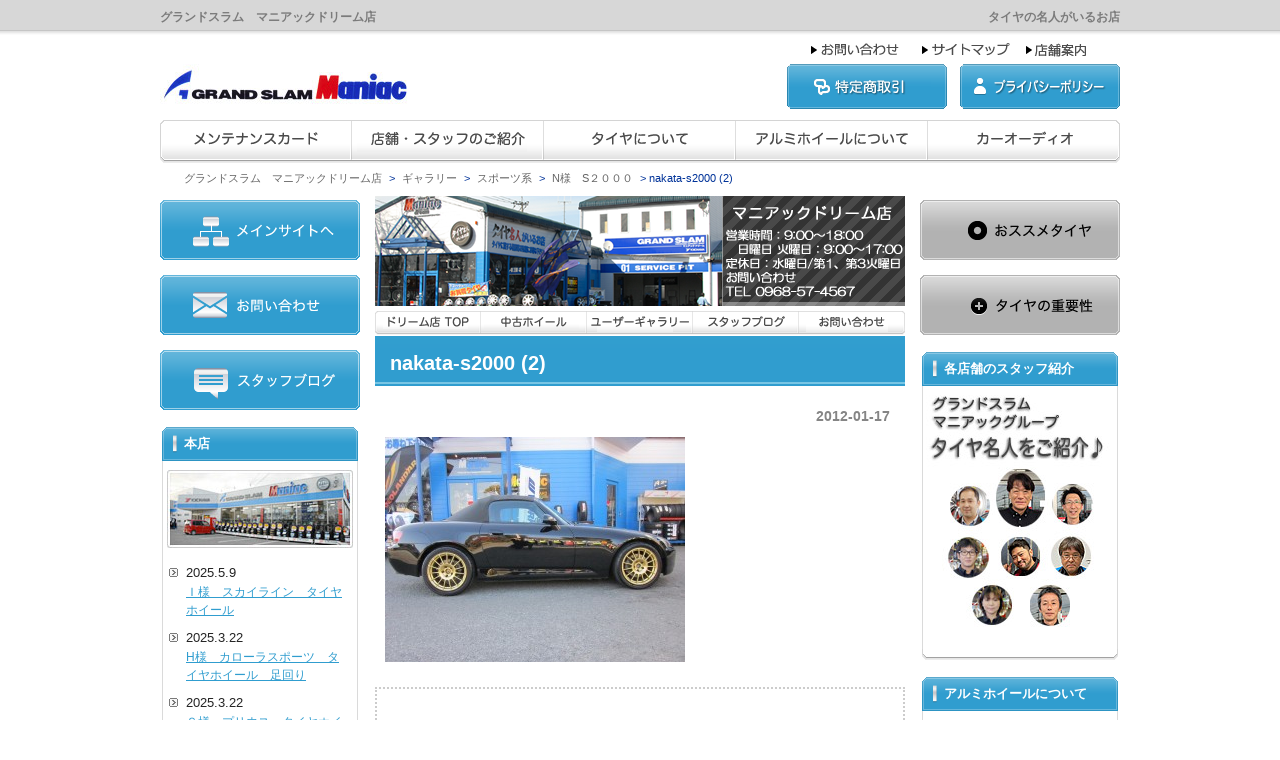

--- FILE ---
content_type: text/html; charset=UTF-8
request_url: https://dream.gs-maniac.com/archives/1149/nakata-s2000-2
body_size: 9455
content:
<!DOCTYPE html PUBLIC "-//W3C//DTD XHTML 1.0 Transitional//EN" "http://www.w3.org/TR/xhtml1/DTD/xhtml1-transitional.dtd">
<html xmlns="http://www.w3.org/1999/xhtml" dir="ltr" lang="ja" prefix="og: https://ogp.me/ns#">

<head profile="http://gmpg.org/xfn/11">
<meta http-equiv="Content-Type" content="text/html; charset=UTF-8" />
<meta http-equiv="content-style-type" content="text/css" />
<meta http-equiv="content-script-type" content="text/javascript" />
<meta name="author" content="" />
<meta name="keyword" content="" />
<meta name="description" content="nakata-s2000 (2) | グランドスラム マニアックドリーム店 - タイヤの名人がいるお店" />

<link rel="stylesheet" href="https://dream.gs-maniac.com/wp-content/themes/theme082/style.css" type="text/css" media="screen" />
<link rel="alternate" type="application/atom+xml" title="グランドスラム　マニアックドリーム店 Atom Feed" href="https://dream.gs-maniac.com/feed/atom" />
<link rel="alternate" type="application/rss+xml" title="グランドスラム　マニアックドリーム店 RSS Feed" href="https://dream.gs-maniac.com/feed" />
<link rel="pingback" href="https://dream.gs-maniac.com/xmlrpc.php" />
<script type="text/javascript" src="https://dream.gs-maniac.com/wp-content/themes/theme082/imgover.js"></script>

<!--フッタースライドバナー-->
<!--//フッタースライドバナー-->
<!--HOMEスライドバナー-->
<!--//HOMEスライドバナー-->

		<!-- All in One SEO 4.6.9.1 - aioseo.com -->
		<title>nakata-s2000 (2) | グランドスラム マニアックドリーム店</title>
		<meta name="robots" content="max-image-preview:large" />
		<link rel="canonical" href="https://dream.gs-maniac.com/archives/1149/nakata-s2000-2" />
		<meta name="generator" content="All in One SEO (AIOSEO) 4.6.9.1" />
		<meta property="og:locale" content="ja_JP" />
		<meta property="og:site_name" content="グランドスラム　マニアックドリーム店 | タイヤの名人がいるお店" />
		<meta property="og:type" content="article" />
		<meta property="og:title" content="nakata-s2000 (2) | グランドスラム マニアックドリーム店" />
		<meta property="og:url" content="https://dream.gs-maniac.com/archives/1149/nakata-s2000-2" />
		<meta property="article:published_time" content="2012-01-17T04:05:48+00:00" />
		<meta property="article:modified_time" content="2012-01-17T04:05:48+00:00" />
		<meta name="twitter:card" content="summary" />
		<meta name="twitter:title" content="nakata-s2000 (2) | グランドスラム マニアックドリーム店" />
		<meta name="google" content="nositelinkssearchbox" />
		<script type="application/ld+json" class="aioseo-schema">
			{"@context":"https:\/\/schema.org","@graph":[{"@type":"BreadcrumbList","@id":"https:\/\/dream.gs-maniac.com\/archives\/1149\/nakata-s2000-2#breadcrumblist","itemListElement":[{"@type":"ListItem","@id":"https:\/\/dream.gs-maniac.com\/#listItem","position":1,"name":"\u5bb6","item":"https:\/\/dream.gs-maniac.com\/","nextItem":"https:\/\/dream.gs-maniac.com\/archives\/1149\/nakata-s2000-2#listItem"},{"@type":"ListItem","@id":"https:\/\/dream.gs-maniac.com\/archives\/1149\/nakata-s2000-2#listItem","position":2,"name":"nakata-s2000 (2)","previousItem":"https:\/\/dream.gs-maniac.com\/#listItem"}]},{"@type":"ItemPage","@id":"https:\/\/dream.gs-maniac.com\/archives\/1149\/nakata-s2000-2#itempage","url":"https:\/\/dream.gs-maniac.com\/archives\/1149\/nakata-s2000-2","name":"nakata-s2000 (2) | \u30b0\u30e9\u30f3\u30c9\u30b9\u30e9\u30e0 \u30de\u30cb\u30a2\u30c3\u30af\u30c9\u30ea\u30fc\u30e0\u5e97","inLanguage":"ja","isPartOf":{"@id":"https:\/\/dream.gs-maniac.com\/#website"},"breadcrumb":{"@id":"https:\/\/dream.gs-maniac.com\/archives\/1149\/nakata-s2000-2#breadcrumblist"},"author":{"@id":"https:\/\/dream.gs-maniac.com\/archives\/author\/maniac-dream#author"},"creator":{"@id":"https:\/\/dream.gs-maniac.com\/archives\/author\/maniac-dream#author"},"datePublished":"2012-01-17T13:05:48+09:00","dateModified":"2012-01-17T13:05:48+09:00"},{"@type":"Organization","@id":"https:\/\/dream.gs-maniac.com\/#organization","name":"\u30b0\u30e9\u30f3\u30c9\u30b9\u30e9\u30e0\u3000\u30de\u30cb\u30a2\u30c3\u30af\u30c9\u30ea\u30fc\u30e0\u5e97","description":"\u30bf\u30a4\u30e4\u306e\u540d\u4eba\u304c\u3044\u308b\u304a\u5e97","url":"https:\/\/dream.gs-maniac.com\/"},{"@type":"Person","@id":"https:\/\/dream.gs-maniac.com\/archives\/author\/maniac-dream#author","url":"https:\/\/dream.gs-maniac.com\/archives\/author\/maniac-dream","name":"maniac-dream","image":{"@type":"ImageObject","@id":"https:\/\/dream.gs-maniac.com\/archives\/1149\/nakata-s2000-2#authorImage","url":"https:\/\/secure.gravatar.com\/avatar\/4257b750b0f732d7176af80814497973?s=96&d=mm&r=g","width":96,"height":96,"caption":"maniac-dream"}},{"@type":"WebSite","@id":"https:\/\/dream.gs-maniac.com\/#website","url":"https:\/\/dream.gs-maniac.com\/","name":"\u30b0\u30e9\u30f3\u30c9\u30b9\u30e9\u30e0\u3000\u30de\u30cb\u30a2\u30c3\u30af\u30c9\u30ea\u30fc\u30e0\u5e97","description":"\u30bf\u30a4\u30e4\u306e\u540d\u4eba\u304c\u3044\u308b\u304a\u5e97","inLanguage":"ja","publisher":{"@id":"https:\/\/dream.gs-maniac.com\/#organization"}}]}
		</script>
		<!-- All in One SEO -->

<link rel='dns-prefetch' href='//s.w.org' />
		<script type="text/javascript">
			window._wpemojiSettings = {"baseUrl":"https:\/\/s.w.org\/images\/core\/emoji\/13.0.1\/72x72\/","ext":".png","svgUrl":"https:\/\/s.w.org\/images\/core\/emoji\/13.0.1\/svg\/","svgExt":".svg","source":{"concatemoji":"https:\/\/dream.gs-maniac.com\/wp-includes\/js\/wp-emoji-release.min.js?ver=5.6.16"}};
			!function(e,a,t){var n,r,o,i=a.createElement("canvas"),p=i.getContext&&i.getContext("2d");function s(e,t){var a=String.fromCharCode;p.clearRect(0,0,i.width,i.height),p.fillText(a.apply(this,e),0,0);e=i.toDataURL();return p.clearRect(0,0,i.width,i.height),p.fillText(a.apply(this,t),0,0),e===i.toDataURL()}function c(e){var t=a.createElement("script");t.src=e,t.defer=t.type="text/javascript",a.getElementsByTagName("head")[0].appendChild(t)}for(o=Array("flag","emoji"),t.supports={everything:!0,everythingExceptFlag:!0},r=0;r<o.length;r++)t.supports[o[r]]=function(e){if(!p||!p.fillText)return!1;switch(p.textBaseline="top",p.font="600 32px Arial",e){case"flag":return s([127987,65039,8205,9895,65039],[127987,65039,8203,9895,65039])?!1:!s([55356,56826,55356,56819],[55356,56826,8203,55356,56819])&&!s([55356,57332,56128,56423,56128,56418,56128,56421,56128,56430,56128,56423,56128,56447],[55356,57332,8203,56128,56423,8203,56128,56418,8203,56128,56421,8203,56128,56430,8203,56128,56423,8203,56128,56447]);case"emoji":return!s([55357,56424,8205,55356,57212],[55357,56424,8203,55356,57212])}return!1}(o[r]),t.supports.everything=t.supports.everything&&t.supports[o[r]],"flag"!==o[r]&&(t.supports.everythingExceptFlag=t.supports.everythingExceptFlag&&t.supports[o[r]]);t.supports.everythingExceptFlag=t.supports.everythingExceptFlag&&!t.supports.flag,t.DOMReady=!1,t.readyCallback=function(){t.DOMReady=!0},t.supports.everything||(n=function(){t.readyCallback()},a.addEventListener?(a.addEventListener("DOMContentLoaded",n,!1),e.addEventListener("load",n,!1)):(e.attachEvent("onload",n),a.attachEvent("onreadystatechange",function(){"complete"===a.readyState&&t.readyCallback()})),(n=t.source||{}).concatemoji?c(n.concatemoji):n.wpemoji&&n.twemoji&&(c(n.twemoji),c(n.wpemoji)))}(window,document,window._wpemojiSettings);
		</script>
		<style type="text/css">
img.wp-smiley,
img.emoji {
	display: inline !important;
	border: none !important;
	box-shadow: none !important;
	height: 1em !important;
	width: 1em !important;
	margin: 0 .07em !important;
	vertical-align: -0.1em !important;
	background: none !important;
	padding: 0 !important;
}
</style>
	<link rel='stylesheet' id='wp-block-library-css'  href='https://dream.gs-maniac.com/wp-includes/css/dist/block-library/style.min.css?ver=5.6.16' type='text/css' media='all' />
<link rel='stylesheet' id='contact-form-7-css'  href='https://dream.gs-maniac.com/wp-content/plugins/contact-form-7/includes/css/styles.css?ver=5.4' type='text/css' media='all' />
<link rel='stylesheet' id='wp-pagenavi-css'  href='https://dream.gs-maniac.com/wp-content/plugins/wp-pagenavi/pagenavi-css.css?ver=2.70' type='text/css' media='all' />
<link rel='stylesheet' id='jquery.lightbox.min.css-css'  href='https://dream.gs-maniac.com/wp-content/plugins/wp-jquery-lightbox/lightboxes/wp-jquery-lightbox/styles/lightbox.min.css?ver=2.3.2' type='text/css' media='all' />
<link rel='stylesheet' id='jqlb-overrides-css'  href='https://dream.gs-maniac.com/wp-content/plugins/wp-jquery-lightbox/lightboxes/wp-jquery-lightbox/styles/overrides.css?ver=2.3.2' type='text/css' media='all' />
<style id='jqlb-overrides-inline-css' type='text/css'>

			#outerImageContainer {
				box-shadow: 0 0 4px 2px rgba(0,0,0,.2);
			}
			#imageContainer{
				padding: 6px;
			}
			#imageDataContainer {
				box-shadow: 0 -4px 0 0 #fff, 0 0 4px 2px rgba(0,0,0,.1);;
				z-index: ;
			}
			#prevArrow,
			#nextArrow{
				background-color: rgba(255,255,255,.7;
				color: #000000;
			}
</style>
<script type='text/javascript' src='https://dream.gs-maniac.com/wp-includes/js/jquery/jquery.min.js?ver=3.5.1' id='jquery-core-js'></script>
<script type='text/javascript' src='https://dream.gs-maniac.com/wp-includes/js/jquery/jquery-migrate.min.js?ver=3.3.2' id='jquery-migrate-js'></script>
<script type='text/javascript' src='https://dream.gs-maniac.com/wp-content/themes/theme082/js/screen/util.js?ver=5.6.16' id='util.js-js'></script>
<script type='text/javascript' src='https://dream.gs-maniac.com/wp-content/themes/theme082/js/slide.js?ver=5.6.16' id='slide.js-js'></script>
<link rel="https://api.w.org/" href="https://dream.gs-maniac.com/wp-json/" /><link rel="alternate" type="application/json" href="https://dream.gs-maniac.com/wp-json/wp/v2/media/1152" /><link rel="EditURI" type="application/rsd+xml" title="RSD" href="https://dream.gs-maniac.com/xmlrpc.php?rsd" />
<link rel="wlwmanifest" type="application/wlwmanifest+xml" href="https://dream.gs-maniac.com/wp-includes/wlwmanifest.xml" /> 
<link rel='shortlink' href='https://dream.gs-maniac.com/?p=1152' />
<link rel="alternate" type="application/json+oembed" href="https://dream.gs-maniac.com/wp-json/oembed/1.0/embed?url=https%3A%2F%2Fdream.gs-maniac.com%2Farchives%2F1149%2Fnakata-s2000-2" />
<link rel="alternate" type="text/xml+oembed" href="https://dream.gs-maniac.com/wp-json/oembed/1.0/embed?url=https%3A%2F%2Fdream.gs-maniac.com%2Farchives%2F1149%2Fnakata-s2000-2&#038;format=xml" />
</head>

<body data-rsssl=1 onload="initRollovers()">

<!-- ヘッダー -->
<div id="header">

	<h1>グランドスラム　マニアックドリーム店</h1>
	<h2>タイヤの名人がいるお店</h2>

	<!-- ロゴ -->
	<h3><a href="https://dream.gs-maniac.com"><img src="https://dream.gs-maniac.com/wp-content/themes/theme082/images/logo.png" alt="グランドスラムマニアック" width="250" height="45" /></a></h3>
	<!-- / ロゴ -->

	<!-- トップナビゲーション -->
	<ul>
		<li><a href="https://dream.gs-maniac.com/info"><img src="https://dream.gs-maniac.com/wp-content/themes/theme082/images/topnav_01.png" class="imgover" alt="お問い合わせ" /></a></li>
		<li><a href="http://www.gs-maniac.com/sitemap"><img src="https://dream.gs-maniac.com/wp-content/themes/theme082/images/topnav_02.png" class="imgover" alt="サイトマップ" /></a></li>
		<li><a href="http://www.gs-maniac.com/tenpo"><img src="https://dream.gs-maniac.com/wp-content/themes/theme082/images/topnav_03.png" class="imgover" alt="店舗・スタッフのご紹介" /></a></li>
	</ul>
	<!-- / トップナビゲーション -->

	<div class="banners">
		<a href="http://www.gs-maniac.com/tokutei"><img src="https://dream.gs-maniac.com/wp-content/themes/theme082/images/bannerS1.png" alt="特定商取引" width="160" height="45" /></a>
		<a href="http://www.gs-maniac.com/kojin-jyouhou"><img src="https://dream.gs-maniac.com/wp-content/themes/theme082/images/bannerS2.png" alt="プライバシーポリシー" width="160" height="45" /></a>
	</div>

</div>
<!-- / ヘッダー -->

<!-- メインナビゲーション -->
<ul id="mainnav" class="nav">
	<li><a href="http://www.gs-maniac.com/card"><img src="https://dream.gs-maniac.com/wp-content/themes/theme082/images/mainnav_01.png" class="imgover" alt="グランドスラムマニアック　タイヤメンテナンスカードのご案内" /></a></li>
	<li><a href="http://www.gs-maniac.com/tenpo"><img src="https://dream.gs-maniac.com/wp-content/themes/theme082/images/mainnav_02.png" class="imgover" alt="グランドスラムマニアック　店舗スタッフのご紹介" /></a></li>
	<li><a href="http://www.gs-maniac.com/tire"><img src="https://dream.gs-maniac.com/wp-content/themes/theme082/images/mainnav_03.png" class="imgover" alt="タイヤについて" /></a></li>
	<li><a href="http://www.gs-maniac.com/wheel"><img src="https://dream.gs-maniac.com/wp-content/themes/theme082/images/mainnav_04.png" class="imgover" alt="アルミホイールについて" /></a></li>
	<li><a href="http://www.gs-maniac.com/audio"><img src="https://dream.gs-maniac.com/wp-content/themes/theme082/images/mainnav_05.png" class="imgover" alt="カーオーディオ" /></a></li>
</ul>
<!-- / メインナビゲーション -->


<!-- メイン + サイドバー右 + サイドバー左 -->
<div id="wrapper">
<div class="breadcrumb">
<!-- Breadcrumb NavXT 6.6.0 -->
<span property="itemListElement" typeof="ListItem"><a property="item" typeof="WebPage" title="Go to グランドスラム　マニアックドリーム店." href="https://dream.gs-maniac.com" class="home" ><span property="name">グランドスラム　マニアックドリーム店</span></a><meta property="position" content="1"></span> &gt; <span property="itemListElement" typeof="ListItem"><a property="item" typeof="WebPage" title="Go to the ギャラリー category archives." href="https://dream.gs-maniac.com/archives/category/gallery?post_type=attachment" class="taxonomy category" ><span property="name">ギャラリー</span></a><meta property="position" content="2"></span> &gt; <span property="itemListElement" typeof="ListItem"><a property="item" typeof="WebPage" title="Go to the スポーツ系 category archives." href="https://dream.gs-maniac.com/archives/category/gallery/suports?post_type=attachment" class="taxonomy category" ><span property="name">スポーツ系</span></a><meta property="position" content="3"></span> &gt; <span property="itemListElement" typeof="ListItem"><a property="item" typeof="WebPage" title="Go to N様　S２０００." href="https://dream.gs-maniac.com/archives/1149" class="post post-post" ><span property="name">N様　S２０００</span></a><meta property="position" content="4"></span> &gt; <span property="itemListElement" typeof="ListItem"><span property="name" class="post post-attachment current-item">nakata-s2000 (2)</span><meta property="url" content="https://dream.gs-maniac.com/archives/1149/nakata-s2000-2"><meta property="position" content="5"></span></div>

	<!-- メイン+ サイドバー右 -->
	<div id="container">

		<!-- メイン-->
		<div id="main">

			<div class="boxT">

<img src="https://dream.gs-maniac.com/wp-content/themes/theme082/images/mainImage3-2.png" alt="" width="530" height="110" style="margin-bottom:5px;" />
            
<!-- スモールナビゲーション -->
<ul id="smallnav" class="nav">
	<li><a href="https://dream.gs-maniac.com/"><img src="https://dream.gs-maniac.com/wp-content/themes/theme082/images/smallnav_01.png" class="imgover" alt="グランドスラムマニアックドリーム店" /></a></li>
	<li><a href="https://dream.gs-maniac.com/archives/category/wheel"><img src="https://dream.gs-maniac.com/wp-content/themes/theme082/images/smallnav_02.png" class="imgover" alt="グランドスラムマニアックドリーム店　中古タイヤホイール" /></a></li>
	<li><a href="https://dream.gs-maniac.com/archives/category/gallery"><img src="https://dream.gs-maniac.com/wp-content/themes/theme082/images/smallnav_03.png" class="imgover" alt="グランドスラムマニアックドリーム店　ユーザーギャラリー" /></a></li>
	<li><a href="https://dream.gs-maniac.com/archives/category/blog"><img src="https://dream.gs-maniac.com/wp-content/themes/theme082/images/smallnav_04.png" class="imgover" alt="グランドスラムマニアックドリーム店　スタッフブログ" /></a></li>
	<li><a href="https://dream.gs-maniac.com/info"><img src="https://dream.gs-maniac.com/wp-content/themes/theme082/images/smallnav_05.png" class="imgover" alt="グランドスラムマニアックドリーム店へのお問い合わせ" /></a></li>
</ul>
<!-- / スモールナビゲーション -->
								<h2>nakata-s2000 (2)</h2>
				<div id="date">2012-01-17</div>
				<p class="attachment"><a href='https://dream.gs-maniac.com/wp-content/uploads/nakata-s2000-2.jpg' rel="lightbox[1152]"><img width="300" height="225" src="https://dream.gs-maniac.com/wp-content/uploads/nakata-s2000-2-300x225.jpg" class="attachment-medium size-medium" alt="" loading="lazy" srcset="https://dream.gs-maniac.com/wp-content/uploads/nakata-s2000-2-300x225.jpg 300w, https://dream.gs-maniac.com/wp-content/uploads/nakata-s2000-2-160x120.jpg 160w, https://dream.gs-maniac.com/wp-content/uploads/nakata-s2000-2-240x180.jpg 240w, https://dream.gs-maniac.com/wp-content/uploads/nakata-s2000-2-200x150.jpg 200w, https://dream.gs-maniac.com/wp-content/uploads/nakata-s2000-2.jpg 800w" sizes="(max-width: 300px) 100vw, 300px" /></a></p>
                
<!-- ブログテンプレート -->
<div id="blog-box">
			                        
                                    
                                    
                                    
                                    
            <strong>            </strong>
            </div>
<!-- //ブログテンプレート -->
                
				<!--<div id="date">カテゴリー: 　</div>-->
				<div id="next">
				前の記事へ <a href="https://dream.gs-maniac.com/archives/1149" rel="prev">「N様　S２０００」</a><br />
				</div>
				
			</div>

		</div>
		<!-- / メイン -->

				<!-- サイドバー右 -->
		<div id="sidebarR">
        <!--
        <p><a href="http://www.gs-maniac.com/archives/1279"><img src="https://www.gs-maniac.com/wp-content/themes/theme082/images/top-side-chirashi.png" alt="2013夏得市開催中" /></a></p>
        -->
			<p><a href="http://www.gs-maniac.com/osusume-tir"><img src="https://dream.gs-maniac.com/wp-content/themes/theme082/images/banner1.png" alt="グランドスラムマニアック　おすすめタイヤ" width="200" height="60" /></a></p>
		<p><a href="http://www.gs-maniac.com/tire/jyuyou-tire"><img src="https://dream.gs-maniac.com/wp-content/themes/theme082/images/banner2.png" alt="タイヤの重要性" width="200" height="60" /></a></p>
            
            <div class="boxS">
			<h3>各店舗のスタッフ紹介</h3>
			<p class="center"><a href="http://www.gs-maniac.com/tenpo"><img src="https://www.gs-maniac.com/wp-content/themes/theme082/images/top-side01.jpg" alt="グランドスラム　マニアックグループ　タイヤ名人スタッフのご紹介" /></a></p>
		</div>
		<div class="boxS">
			<h3>アルミホイールについて</h3>
			<p class="center"><a href="http://www.gs-maniac.com/wheel"><img src="https://dream.gs-maniac.com/wp-content/themes/theme082/images/top-side02.jpg" alt="アルミホイールの構造と名称" width="190" height="200" /></a></p>
		</div>
						<div class="boxS">
			<h3>関連リンク</h3>
            <p class="center">
            <a href="http://www.yokohamatire.jp/yrc/japan/index.html" target="_blank"><img src="https://www.gs-maniac.com/wp-content/uploads/link-yokohama.jpg" alt="ヨコハマタイヤ" border="0" style=" margin-bottom:3px;" /></a>
            <a href="http://www.work-wheels.co.jp/" target="_blank"><img src="https://www.gs-maniac.com/wp-content/uploads/link-work.jpg" alt="ワーク" border="0" style=" margin-bottom:3px;" /></a>
            <a href="http://www.rayswheels.co.jp/index.php" target="_blank"><img src="https://www.gs-maniac.com/wp-content/uploads/link-rays.jpg" alt="レイズ" border="0" style=" margin-bottom:3px;" /></a>
            <a href="http://www.weds.co.jp/" target="_blank"><img src="https://www.gs-maniac.com/wp-content/uploads/link-weds.jpg" alt="ウェッズ" border="0" style=" margin-bottom:3px;" /></a>
            <a href="http://ame-wheels.jp/" target="_blank"><img src="https://www.gs-maniac.com/wp-content/uploads/link-ame.jpg" alt="AME 共豊コーポレーション" border="0" style=" margin-bottom:3px;" /></a>
            <a href="http://www.hotstuff-cp.co.jp/" target="_blank"><img src="https://www.gs-maniac.com/wp-content/uploads/link-stich.jpg" alt="ホットスタッフ" border="0" style=" margin-bottom:3px;" /></a>
            <a href="http://carlsson.co.jp/" target="_blank"><img src="https://www.gs-maniac.com/wp-content/uploads/link-carlsson.jpg" alt="カールソン" border="0" style=" margin-bottom:3px;" /></a>
            <a href="http://www.boldworld.co.jp/" target="_blank"><img src="https://www.gs-maniac.com/wp-content/uploads/link-bold.jpg" alt="ボルドワールド" border="0" style=" margin-bottom:3px;" /></a>
            </p>
		</div>
        
								</div>
		<!-- / サイドバー右 -->

	</div>
	<!-- /  メイン+ サイドバー右  -->

		<!-- サイドバー左 -->
	<div id="sidebarL">

        <p><a href="http://www.gs-maniac.com/"><img src="https://dream.gs-maniac.com/wp-content/themes/theme082/images/banner5.png" alt="グランドスラムマニアックメインサイト" width="200" height="60" /></a></p>        
        <p><a href="https://dream.gs-maniac.com/info"><img src="https://dream.gs-maniac.com/wp-content/themes/theme082/images/banner3.png" alt="お問い合わせ" width="200" height="60" /></a></p>
			<p><a href="https://dream.gs-maniac.com/archives/category/blog"><img src="https://dream.gs-maniac.com/wp-content/themes/theme082/images/banner4.png" alt="スタッフブログ" width="200" height="60" /></a></p>
        
        <div class="boxS">
			<h3>本店</h3>
			<p class="center"><a href="http://honten.gs-maniac.com/"><img src="https://dream.gs-maniac.com/wp-content/themes/theme082/images/tenpo01.jpg" alt="グランドスラム　マニアック本店" width="186" height="78" /></a></p>
            <ul>
<li>
<span>
2025.5.9</span><br />
<a href='https://honten.gs-maniac.com/archives/9620'>
Ｉ様　スカイライン　タイヤホイール</a></li>
<li>
<span>
2025.3.22</span><br />
<a href='https://honten.gs-maniac.com/archives/9548'>
H様　カローラスポーツ　タイヤホイール　足回り</a></li>
<li>
<span>
2025.3.22</span><br />
<a href='https://honten.gs-maniac.com/archives/9546'>
Ｓ様　プリウス　タイヤホイール</a></li>
</ul>    
		</div>
        
        <div class="boxS">
			<h3>ドリーム店</h3>
			<p class="center"><a href="https://dream.gs-maniac.com/"><img src="https://dream.gs-maniac.com/wp-content/themes/theme082/images/tenpo02.jpg" alt="グランドスラム　マニアックドリーム店" width="186" height="78" /></a></p>
            <ul>
<li>
<span>
2015.9.10</span><br />
<a href='https://dream.gs-maniac.com/archives/2058'>
Y様　ヴァンガード　WORKシュヴァートSC6　２２インチ</a></li>
<li>
<span>
2015.4.25</span><br />
<a href='https://dream.gs-maniac.com/archives/2047'>
Ｈ様　ワゴンＲ　ＳＳＲプロフェッサーＳＰ4</a></li>
<li>
<span>
2015.4.25</span><br />
<a href='https://dream.gs-maniac.com/archives/2039'>
Ｎ様　200クラウンアスリート　ワーク　グノーシスＨＳ202</a></li>
</ul>    
		</div>
        
        <div class="boxS">
			<h3>柳川店</h3>
			<p class="center"><a href="http://yanagawa.gs-maniac.com/"><img src="https://dream.gs-maniac.com/wp-content/themes/theme082/images/tenpo03.jpg" alt="グランドスラム　マニアックドリーム店" width="186" height="78" /></a></p>
            <ul>
<li>
<span>
2016.6.26</span><br />
<a href='https://yanagawa.gs-maniac.com/archives/1897'>
スズキ・ワゴンRスティングレーにレオニスLV１６インチ取り付け。</a></li>
<li>
<span>
2016.6.7</span><br />
<a href='https://yanagawa.gs-maniac.com/archives/1889'>
トヨタ・８０系ヴォクシーにワーク・バルムンクBG3　１９インチを取り付け。</a></li>
<li>
<span>
2016.6.7</span><br />
<a href='https://yanagawa.gs-maniac.com/archives/1884'>
トヨタ・２００系ハイエースにエセックス・メッシュ１８インチを取り付け。</a></li>
</ul>    
		</div>
        
        <div class="boxS">
			<h3>熊本店</h3>
			<p class="center"><a href="http://kumamoto.gs-maniac.com/"><img src="https://dream.gs-maniac.com/wp-content/themes/theme082/images/tenpo04.jpg" alt="グランドスラム　マニアックドリーム店" width="186" height="78" /></a></p>
          <ul>
<li>
<span>
2022.10.10</span><br />
<a href='https://kumamoto.gs-maniac.com/archives/4928'>
またやらせてください！！10/16(日曜日）オイル交換１台　￥1,100（税込み）</a></li>
<li>
<span>
2022.10.7</span><br />
<a href='https://kumamoto.gs-maniac.com/archives/4920'>
Sさま。ﾗﾝﾄﾞｸﾙｰｻﾞｰﾌﾟﾗﾄﾞ　ﾅｲﾄﾛﾊﾟﾜｰ　ｼｮｯﾄｶﾞﾝ　17ｲﾝﾁｱﾙﾐｾｯﾄ</a></li>
<li>
<span>
2022.10.7</span><br />
<a href='https://kumamoto.gs-maniac.com/archives/4911'>
Sさま。ﾐﾗｲｰｽ ﾗﾗ・ﾊﾟｰﾑｶｯﾌﾟ　14ｲﾝﾁｱﾙﾐｾｯﾄ</a></li>
</ul>
		</div>


	</div>
	<!-- / サイドバー左 -->

</div>
<!-- /メイン + サイドバー右 + サイドバー左 -->


<div id="inner3">
<a href="http://www.gs-maniac.com/card"><img src="https://www.gs-maniac.com/wp-content/uploads/footer_img01.png" alt="グランドスラムマニアックのタイヤメンテナンスカード　タイヤのパンク修理　ホイールバランス　タイヤローテーションなど当店でお買い上げ頂いたタイヤのメンテナンスはお任せください" width="466" height="207" class="inner3-box1" /></a>
<a href="http://www.gs-maniac.com/info"><img src="https://www.gs-maniac.com/wp-content/uploads/footer_img02.png" alt="タイヤ・ホイールに関するお問い合わせご相談はこちらからどうぞ" width="466" height="207" class="inner3-box2" /></a>
</div>

<div id="inner2">
<div class="link">
          <ul>
            <li><a href="http://www.gs-maniac.com/visitec_vt-bh700"><img src="https://gs-maniac.com/wp-content/themes/images/footer-screen/01.jpg" alt="VISITEC VT-BH700 LEDブラックホールミラー" /></a></li>
            <li><a href="http://www.gs-maniac.com/originaldumper"><img src="https://gs-maniac.com/wp-content/themes/images/footer-screen/02.jpg" alt="マニアックオリジナル 全長調整式ダンパーキット" /></a></li>
            <li><a href="http://www.gs-maniac.com/bold"><img src="https://gs-maniac.com/wp-content/themes/images/footer-screen/03.jpg" alt="BOLD　エアサスキット" /></a></li>
            <li><a href="http://www.gs-maniac.com/floor_mat"><img src="https://gs-maniac.com/wp-content/themes/images/footer-screen/04.jpg" alt="オリジナル カーマット フロアマット" /></a></li>
            <li><a href="http://www.gs-maniac.com/led-kanban"><img src="https://gs-maniac.com/wp-content/themes/images/footer-screen/06.jpg" alt="LED看板　夜に効果絶大！" /></a></li>
            <li><a href="http://www.gs-maniac.com/wheel-ranking"><img src="https://gs-maniac.com/wp-content/themes/images/footer-screen/05.jpg" alt="激安・格安おすすめタイヤホイールセット" /></a></li>
          </ul>
          <div class="left"><a href="#"><img src="https://gs-maniac.com/wp-content/themes/images/footer-screen/bot_left.jpg" alt="left" /></a></div>
          <div class="right"><a href="#"><img src="https://gs-maniac.com/wp-content/themes/images/footer-screen/bot_right.jpg" alt="right" /></a></div>
        </div>    
</div>

<div id="banners">
	<div class="inner">
		<a href="http://honten.gs-maniac.com/archives/category/wheel"><img src="https://dream.gs-maniac.com/wp-content/themes/theme082/images/banner001.png" alt="グランドスラムマニアック本店　中古タイヤホイール" width="120" height="45" /></a><a href="https://dream.gs-maniac.com/archives/category/wheel"><img src="https://dream.gs-maniac.com/wp-content/themes/theme082/images/banner002.png" alt="グランドスラムマニアックドリーム店　中古タイヤホイール" width="120" height="45" /></a><a href="http://yanagawa.gs-maniac.com/archives/category/wheel"><img src="https://dream.gs-maniac.com/wp-content/themes/theme082/images/banner003.png" alt="グランドスラムマニアック柳川店　中古タイヤホイール" width="120" height="45" /></a><a href="http://kumamoto.gs-maniac.com/archives/category/wheel"><img src="https://dream.gs-maniac.com/wp-content/themes/theme082/images/banner004.png" alt="グランドスラムマニアック熊本店　中古タイヤホイール" class="last" width="120" height="45" /></a>
	</div>    
</div>

<!-- フッター上部 -->
<div id="footerUpper">
	<div class="inner">
		<div class="box">
			<ul>
				<li><a href="http://www.gs-maniac.com/card">メンテナンスカード</a></li>
				<li><a href="http://www.gs-maniac.com/tenpo">店舗・スタッフのご紹介</a></li>
				<li><a href="http://www.gs-maniac.com/tire">タイヤについて</a></li>
				<li><a href="http://www.gs-maniac.com/tire/osusume-tir">オススメタイヤ</a></li>
                <li><a href="http://www.gs-maniac.com/tire/jyuyou-tire">タイヤの重要性</a></li>
			</ul>
		</div>          
		<div class="box">
			<ul>
				<li><a href="http://www.gs-maniac.com/wheel">アルミホイールについて</a></li>
				<li><a href="http://www.gs-maniac.com/wheel/osusume-wheel">マニアックオススメのアルミホイール</a></li>
				<li><a href="http://www.gs-maniac.com/audio">カーオーディオ</a></li>
                <li><a href="http://www.gs-maniac.com/archives/category/info">お知らせ</a></li>
			</ul>
		</div>
		<div class="box">
			<ul>
				<li><a href="http://www.gs-maniac.com/originaldumper">オリジナル車高調</a></li>
				<li><a href="http://www.gs-maniac.com/carlsson-2">カールソン</a></li>
				<li><a href="http://www.gs-maniac.com/bold">BOLDエアサス</a></li>
				<li><a href="http://www.gs-maniac.com/karate">吉田社長の空手道場</a></li>
			</ul>
		</div>
		<div class="box last"><!-- 一番最後のboxにのみ class="last" を入力してください。-->
			<ul>
				<li><a href="http://www.gs-maniac.com/info">お問い合わせ</a></li>
				<li><a href="http://www.gs-maniac.com/tokutei">特定商取引に基づく表記</a></li>
			  <li><a href="http://www.gs-maniac.com/kojin-jyouhou">プライバシーポリシー</a></li>
			</ul>
		</div>  
		<div class="clear"></div>
	</div>
</div>
<!-- / フッター上部 -->
    
<!-- コピーライト -->
<div id="footerLower">
	<address>Copyright&copy; 2010 グランドスラム　マニアックドリーム店 All Rights Reserved.</address>
</div> 
<!-- / コピーライト -->

<script type='text/javascript' src='https://dream.gs-maniac.com/wp-includes/js/dist/vendor/wp-polyfill.min.js?ver=7.4.4' id='wp-polyfill-js'></script>
<script type='text/javascript' id='wp-polyfill-js-after'>
( 'fetch' in window ) || document.write( '<script src="https://dream.gs-maniac.com/wp-includes/js/dist/vendor/wp-polyfill-fetch.min.js?ver=3.0.0"></scr' + 'ipt>' );( document.contains ) || document.write( '<script src="https://dream.gs-maniac.com/wp-includes/js/dist/vendor/wp-polyfill-node-contains.min.js?ver=3.42.0"></scr' + 'ipt>' );( window.DOMRect ) || document.write( '<script src="https://dream.gs-maniac.com/wp-includes/js/dist/vendor/wp-polyfill-dom-rect.min.js?ver=3.42.0"></scr' + 'ipt>' );( window.URL && window.URL.prototype && window.URLSearchParams ) || document.write( '<script src="https://dream.gs-maniac.com/wp-includes/js/dist/vendor/wp-polyfill-url.min.js?ver=3.6.4"></scr' + 'ipt>' );( window.FormData && window.FormData.prototype.keys ) || document.write( '<script src="https://dream.gs-maniac.com/wp-includes/js/dist/vendor/wp-polyfill-formdata.min.js?ver=3.0.12"></scr' + 'ipt>' );( Element.prototype.matches && Element.prototype.closest ) || document.write( '<script src="https://dream.gs-maniac.com/wp-includes/js/dist/vendor/wp-polyfill-element-closest.min.js?ver=2.0.2"></scr' + 'ipt>' );
</script>
<script type='text/javascript' src='https://dream.gs-maniac.com/wp-includes/js/dist/i18n.min.js?ver=9e36b5da09c96c657b0297fd6f7cb1fd' id='wp-i18n-js'></script>
<script type='text/javascript' src='https://dream.gs-maniac.com/wp-includes/js/dist/vendor/lodash.min.js?ver=4.17.21' id='lodash-js'></script>
<script type='text/javascript' id='lodash-js-after'>
window.lodash = _.noConflict();
</script>
<script type='text/javascript' src='https://dream.gs-maniac.com/wp-includes/js/dist/url.min.js?ver=1b4bb2b3f526a1db366ca3147ac39562' id='wp-url-js'></script>
<script type='text/javascript' src='https://dream.gs-maniac.com/wp-includes/js/dist/hooks.min.js?ver=d0d9f43e03080e6ace9a3dabbd5f9eee' id='wp-hooks-js'></script>
<script type='text/javascript' id='wp-api-fetch-js-translations'>
( function( domain, translations ) {
	var localeData = translations.locale_data[ domain ] || translations.locale_data.messages;
	localeData[""].domain = domain;
	wp.i18n.setLocaleData( localeData, domain );
} )( "default", {"translation-revision-date":"2025-10-03 12:48:21+0000","generator":"GlotPress\/4.0.1","domain":"messages","locale_data":{"messages":{"":{"domain":"messages","plural-forms":"nplurals=1; plural=0;","lang":"ja_JP"},"You are probably offline.":["\u73fe\u5728\u30aa\u30d5\u30e9\u30a4\u30f3\u306e\u3088\u3046\u3067\u3059\u3002"],"Media upload failed. If this is a photo or a large image, please scale it down and try again.":["\u30e1\u30c7\u30a3\u30a2\u306e\u30a2\u30c3\u30d7\u30ed\u30fc\u30c9\u306b\u5931\u6557\u3057\u307e\u3057\u305f\u3002 \u5199\u771f\u307e\u305f\u306f\u5927\u304d\u306a\u753b\u50cf\u306e\u5834\u5408\u306f\u3001\u7e2e\u5c0f\u3057\u3066\u3082\u3046\u4e00\u5ea6\u304a\u8a66\u3057\u304f\u3060\u3055\u3044\u3002"],"An unknown error occurred.":["\u4e0d\u660e\u306a\u30a8\u30e9\u30fc\u304c\u767a\u751f\u3057\u307e\u3057\u305f\u3002"],"The response is not a valid JSON response.":["\u8fd4\u7b54\u304c\u6b63\u3057\u3044 JSON \u30ec\u30b9\u30dd\u30f3\u30b9\u3067\u306f\u3042\u308a\u307e\u305b\u3093\u3002"]}},"comment":{"reference":"wp-includes\/js\/dist\/api-fetch.js"}} );
</script>
<script type='text/javascript' src='https://dream.gs-maniac.com/wp-includes/js/dist/api-fetch.min.js?ver=c207d2d188ba8bf763f7acd50b7fd5a9' id='wp-api-fetch-js'></script>
<script type='text/javascript' id='wp-api-fetch-js-after'>
wp.apiFetch.use( wp.apiFetch.createRootURLMiddleware( "https://dream.gs-maniac.com/wp-json/" ) );
wp.apiFetch.nonceMiddleware = wp.apiFetch.createNonceMiddleware( "758ae6f8d8" );
wp.apiFetch.use( wp.apiFetch.nonceMiddleware );
wp.apiFetch.use( wp.apiFetch.mediaUploadMiddleware );
wp.apiFetch.nonceEndpoint = "https://dream.gs-maniac.com/wp-admin/admin-ajax.php?action=rest-nonce";
</script>
<script type='text/javascript' id='contact-form-7-js-extra'>
/* <![CDATA[ */
var wpcf7 = [];
/* ]]> */
</script>
<script type='text/javascript' src='https://dream.gs-maniac.com/wp-content/plugins/contact-form-7/includes/js/index.js?ver=5.4' id='contact-form-7-js'></script>
<script type='text/javascript' src='https://dream.gs-maniac.com/wp-content/plugins/wp-jquery-lightbox/lightboxes/wp-jquery-lightbox/vendor/jquery.touchwipe.min.js?ver=2.3.2' id='wp-jquery-lightbox-swipe-js'></script>
<script type='text/javascript' src='https://dream.gs-maniac.com/wp-content/plugins/wp-jquery-lightbox/inc/purify.min.js?ver=2.3.2' id='wp-jquery-lightbox-purify-js'></script>
<script type='text/javascript' src='https://dream.gs-maniac.com/wp-content/plugins/wp-jquery-lightbox/lightboxes/wp-jquery-lightbox/vendor/panzoom.min.js?ver=2.3.2' id='wp-jquery-lightbox-panzoom-js'></script>
<script type='text/javascript' id='wp-jquery-lightbox-js-extra'>
/* <![CDATA[ */
var JQLBSettings = {"showTitle":"1","useAltForTitle":"1","showCaption":"1","showNumbers":"1","fitToScreen":"1","resizeSpeed":"250","showDownload":"","navbarOnTop":"","marginSize":"0","mobileMarginSize":"10","slideshowSpeed":"4000","allowPinchZoom":"1","borderSize":"6","borderColor":"#ffffff","overlayColor":"#ffffff","overlayOpacity":"0.7","newNavStyle":"1","fixedNav":"1","showInfoBar":"1","prevLinkTitle":"\u524d\u306e\u753b\u50cf","nextLinkTitle":"\u6b21\u306e\u753b\u50cf","closeTitle":"\u30ae\u30e3\u30e9\u30ea\u30fc\u3092\u9589\u3058\u308b","image":"\u753b\u50cf ","of":"\u306e","download":"\u30c0\u30a6\u30f3\u30ed\u30fc\u30c9","pause":"(\u30b9\u30e9\u30a4\u30c9\u30b7\u30e7\u30fc\u3092\u4e00\u6642\u505c\u6b62\u3059\u308b)","play":"(\u30b9\u30e9\u30a4\u30c9\u30b7\u30e7\u30fc\u3092\u518d\u751f\u3059\u308b)"};
/* ]]> */
</script>
<script type='text/javascript' src='https://dream.gs-maniac.com/wp-content/plugins/wp-jquery-lightbox/lightboxes/wp-jquery-lightbox/jquery.lightbox.js?ver=2.3.2' id='wp-jquery-lightbox-js'></script>
<script type='text/javascript' src='https://dream.gs-maniac.com/wp-includes/js/wp-embed.min.js?ver=5.6.16' id='wp-embed-js'></script>
</body>
</html>
